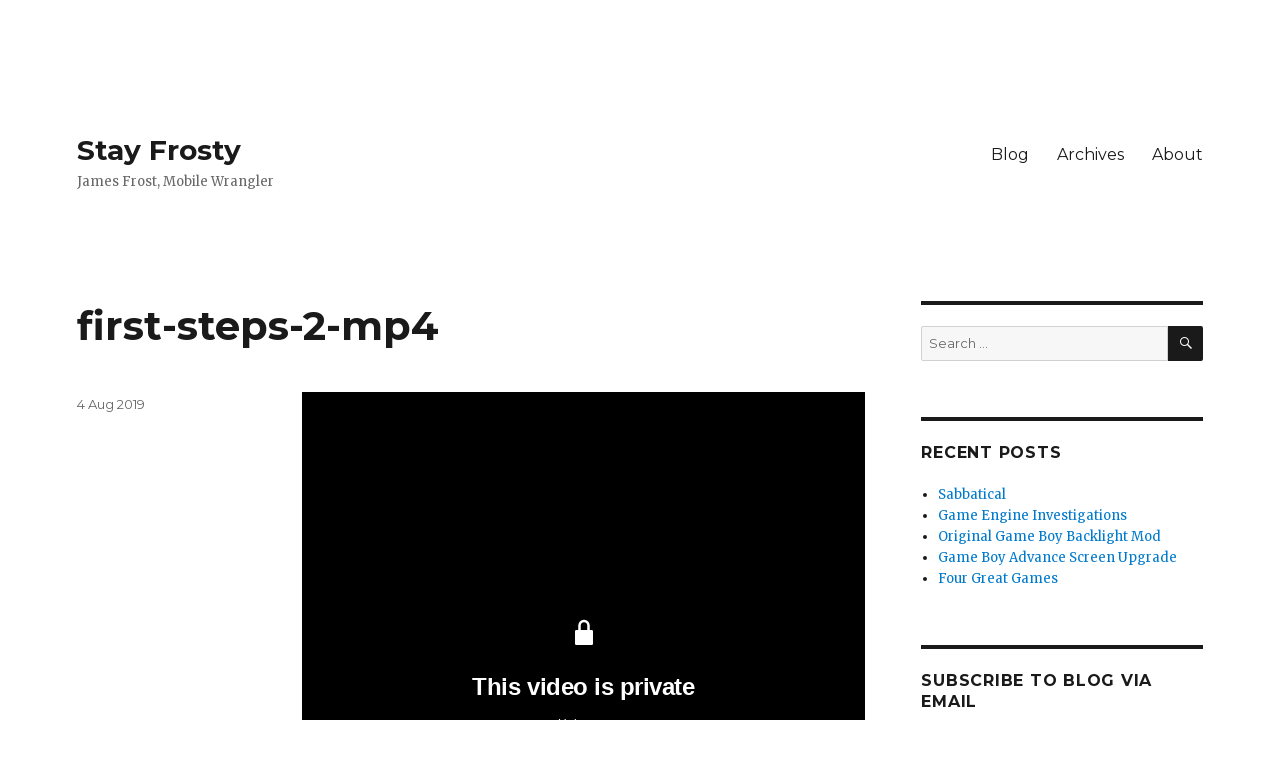

--- FILE ---
content_type: text/css
request_url: https://frosty.blog/wp-content/themes/twentysixteen-child/style.css?ver=1.0.0
body_size: 424
content:
/*
 Theme Name:   Twenty Sixteen Child
 Theme URI:    http://example.com/twenty-sixteen-child/
 Description:  Twenty Sixteen Child Theme
 Author:       James Frost
 Author URI:   http://jamesfrost.co.uk
 Template:     twentysixteen
 Version:      1.0.0
 License:      GNU General Public License v2 or later
 License URI:  http://www.gnu.org/licenses/gpl-2.0.html
 Text Domain:  twenty-sixteen-child
*/

@media screen and (min-width: 61.5625em) {
	article.format-status + article.format-status {
		margin-top: -6.0em;
	}
}
